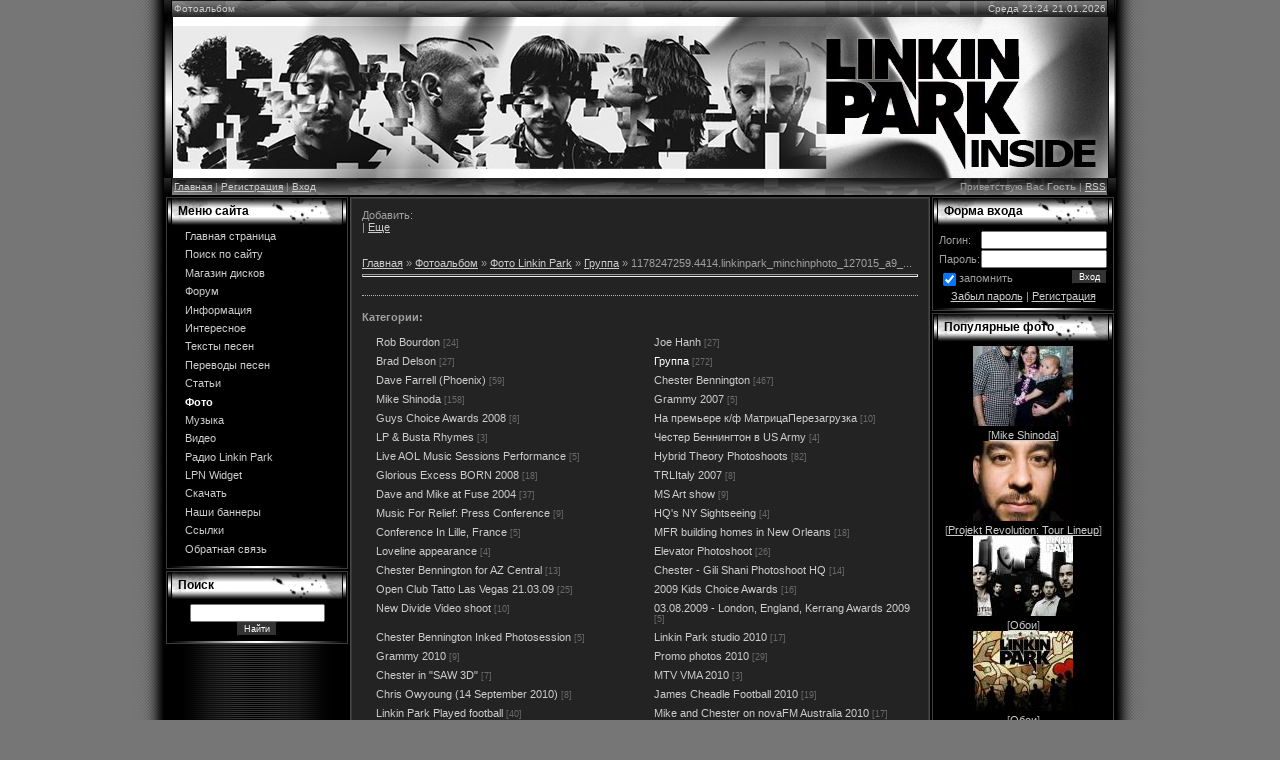

--- FILE ---
content_type: text/html; charset=UTF-8
request_url: http://lp-inside.ru/photo/11-0-1796
body_size: 16248
content:
<html><head>
<script type="text/javascript" src="/?IhaZSyhLMy2SV5%3B5Bv0rvjsPg8GziBVqK5t%5E6Nc%21iHIlpVV4nK74Egz4Pkh1LfjiC6jE4%21%3BBm4255UvAjQ9HWS6ULLXCD1ALBH%3B1gnEfEgU5qsWC40gdxwazcsqZqwH3j3Bna%3BAvIj6iOOjAqOsRPln6nASwNmsYdErM4thZbdVEzadMfniZihOzSwK%21bHwqlGHcwmqR2nYwpDJ5xAko"></script>
	<script type="text/javascript">new Image().src = "//counter.yadro.ru/hit;ucoznet?r"+escape(document.referrer)+(screen&&";s"+screen.width+"*"+screen.height+"*"+(screen.colorDepth||screen.pixelDepth))+";u"+escape(document.URL)+";"+Date.now();</script>
	<script type="text/javascript">new Image().src = "//counter.yadro.ru/hit;ucoz_desktop_ad?r"+escape(document.referrer)+(screen&&";s"+screen.width+"*"+screen.height+"*"+(screen.colorDepth||screen.pixelDepth))+";u"+escape(document.URL)+";"+Date.now();</script><script type="text/javascript">
if(typeof(u_global_data)!='object') u_global_data={};
function ug_clund(){
	if(typeof(u_global_data.clunduse)!='undefined' && u_global_data.clunduse>0 || (u_global_data && u_global_data.is_u_main_h)){
		if(typeof(console)=='object' && typeof(console.log)=='function') console.log('utarget already loaded');
		return;
	}
	u_global_data.clunduse=1;
	if('0'=='1'){
		var d=new Date();d.setTime(d.getTime()+86400000);document.cookie='adbetnetshowed=2; path=/; expires='+d;
		if(location.search.indexOf('clk2398502361292193773143=1')==-1){
			return;
		}
	}else{
		window.addEventListener("click", function(event){
			if(typeof(u_global_data.clunduse)!='undefined' && u_global_data.clunduse>1) return;
			if(typeof(console)=='object' && typeof(console.log)=='function') console.log('utarget click');
			var d=new Date();d.setTime(d.getTime()+86400000);document.cookie='adbetnetshowed=1; path=/; expires='+d;
			u_global_data.clunduse=2;
			new Image().src = "//counter.yadro.ru/hit;ucoz_desktop_click?r"+escape(document.referrer)+(screen&&";s"+screen.width+"*"+screen.height+"*"+(screen.colorDepth||screen.pixelDepth))+";u"+escape(document.URL)+";"+Date.now();
		});
	}
	
	new Image().src = "//counter.yadro.ru/hit;desktop_click_load?r"+escape(document.referrer)+(screen&&";s"+screen.width+"*"+screen.height+"*"+(screen.colorDepth||screen.pixelDepth))+";u"+escape(document.URL)+";"+Date.now();
}

setTimeout(function(){
	if(typeof(u_global_data.preroll_video_57322)=='object' && u_global_data.preroll_video_57322.active_video=='adbetnet') {
		if(typeof(console)=='object' && typeof(console.log)=='function') console.log('utarget suspend, preroll active');
		setTimeout(ug_clund,8000);
	}
	else ug_clund();
},3000);
</script>
<script type="text/javascript">

 var _gaq = _gaq || [];
 _gaq.push(['_setAccount', 'UA-17874746-1']);
 _gaq.push(['_trackPageview']);

 (function() {
 var ga = document.createElement('script'); ga.type = 'text/javascript'; ga.async = true;
 ga.src = ('https:' == document.location.protocol ? 'https://ssl' : 'http://www') + '.google-analytics.com/ga.js';
 var s = document.getElementsByTagName('script')[0]; s.parentNode.insertBefore(ga, s);
 })();

</script>
<title>1178247259.4414.linkinpark_minchinphoto_127015_a9_... - Группа - Фото Linkin Park - Фотоальбом - Linkin Park Inside ~ Российский фан сайт Linkin Park</title>
<link type="text/css" rel="StyleSheet" href="http://lp-inside.ru/_st/my.css"><style>a:link { text-decoration: underline; color: rgb(204, 204, 204); } a:active { text-decoration: underline; color: rgb(204, 204, 204); } a:visited { text-decoration: underline; color: rgb(204, 204, 204); } a:hover { text-decoration: none; color: rgb(255, 255, 255); } td, body { font-family: verdana,arial,helvetica; font-size: 8pt; color: rgb(159, 159, 159); } form { padding: 0px; margin: 0px; } input, textarea, select { vertical-align: middle; font-size: 8pt; font-family: verdana,arial,helvetica; } .copy { font-size: 7pt; } a.noun:link { text-decoration: none; color: rgb(204, 204, 204); } a.noun:active { text-decoration: none; color: rgb(204, 204, 204); } a.noun:visited { text-decoration: none; color: rgb(204, 204, 204); } a.noun:hover { text-decoration: none; color: rgb(255, 255, 255); } .mframe1 { padding: 2px 10px 30px; } hr { color: rgb(70, 70, 70); height: 1px; } label { cursor: pointer; } .blocktitle { font-family: Verdana,Sans-Serif; color: rgb(255, 255, 255); font-size: 13px; font-weight: bold; padding-left: 22px; background: url("//src.ucoz.ru/t/984/7.gif") no-repeat scroll 5px 2px transparent; } .menut0 { } .menut { padding: 2px 3px 3px 15px; } .mframe { padding: 2px 0pt 30px 30px; } .bannerTable { width: 468px; height: 60px; } .menu1 { font-weight: bold; font-size: 8pt; font-family: Arial,Sans-Serif; } a.menu1:link { text-decoration: underline; color: rgb(204, 204, 204); } a.menu1:active { text-decoration: underline; color: rgb(204, 204, 204); } a.menu1:visited { text-decoration: underline; color: rgb(204, 204, 204); } a.menu1:hover { text-decoration: none; color: rgb(255, 255, 255); } ul.uz { list-style: none outside none; margin: 0pt; padding-left: 0px; } li.menus { margin: 0pt 0pt 0.6em; padding: 0pt 0pt 0pt 13px; background: url("//src.ucoz.ru/t/984/8.gif") no-repeat scroll 0px 3px transparent; } .m { font-weight: normal; } a.m:link { text-decoration: none; color: rgb(204, 204, 204); } a.m:active { text-decoration: none; color: rgb(204, 204, 204); } a.m:visited { text-decoration: none; color: rgb(204, 204, 204); } a.m:hover { text-decoration: none; color: rgb(255, 255, 255); } .ma { font-weight: bold; } a.ma:link { text-decoration: none; color: rgb(255, 255, 255); } a.ma:visited { text-decoration: none; color: rgb(255, 255, 255); } a.ma:hover { text-decoration: underline; color: rgb(255, 255, 255); } li.m { margin: 0pt 0pt 0.6em; padding: 0pt 0pt 0pt 13px; background: url("//src.ucoz.ru/t/984/8.gif") no-repeat scroll 0px 3px transparent; } .catsTd { padding: 0pt 0pt 6px 13px; background: url("//src.ucoz.ru/t/984/9.gif") no-repeat scroll 0px 3px transparent; } .catName { font-family: Verdana,Tahoma,Arial,Sans-Serif; font-size: 11px; } .catNameActive { font-family: Verdana,Tahoma,Arial,Sans-Serif; font-size: 11px; } .catNumData { font-size: 7pt; color: rgb(105, 105, 105); } .catDescr { font-size: 7pt; padding-left: 10px; } a.catName:link { text-decoration: none; color: rgb(204, 204, 204); } a.catName:visited { text-decoration: none; color: rgb(204, 204, 204); } a.catName:hover { text-decoration: none; color: rgb(255, 255, 255); } a.catName:active { text-decoration: none; color: rgb(204, 204, 204); } a.catNameActive:link { text-decoration: none; color: rgb(255, 255, 255); } a.catNameActive:visited { text-decoration: none; color: rgb(255, 255, 255); } a.catNameActive:hover { text-decoration: underline; color: rgb(255, 255, 255); } a.catNameActive:active { text-decoration: none; color: rgb(255, 255, 255); } .eBlock { border-top: 1px solid rgb(0, 0, 0); border-bottom: 1px solid rgb(0, 0, 0); background: none repeat scroll 0% 0% rgb(57, 57, 57); } .eTitle { font-family: Verdana,Arial,Sans-Serif; font-size: 13px; font-weight: bold; color: rgb(204, 204, 204); padding: 0pt 0pt 0pt 18px; background: url("") no-repeat scroll 0pt 1px transparent; } .eTitle a:link { text-decoration: underline; color: rgb(204, 204, 204); } .eTitle a:visited { text-decoration: underline; color: rgb(204, 204, 204); } .eTitle a:hover { text-decoration: none; color: rgb(255, 255, 255); } .eTitle a:active { text-decoration: underline; color: rgb(204, 204, 204); } .eText { text-align: justify; padding: 5px; border-top: 1px dashed rgb(85, 85, 85); } .eDetails { background: none repeat scroll 0% 0% rgb(53, 53, 53); color: rgb(102, 102, 102); padding-bottom: 5px; padding-top: 3px; text-align: left; font-size: 7pt; } .eDetails1 { background: none repeat scroll 0% 0% rgb(53, 53, 53); color: rgb(102, 102, 102); padding-bottom: 5px; padding-top: 3px; text-align: left; font-size: 8pt; } .eDetails2 { background: none repeat scroll 0% 0% rgb(53, 53, 53); color: rgb(102, 102, 102); padding-bottom: 5px; padding-top: 3px; text-align: left; font-size: 8pt; } .eRating { font-size: 7pt; } .eAttach { margin: 16px 0pt 0pt; padding: 0pt 0pt 0pt 15px; background: url("//src.ucoz.ru/t/984/11.gif") no-repeat scroll 0px 0px transparent; } .manTable { border: 1px solid rgb(85, 85, 85); background: none repeat scroll 0% 0% rgb(44, 44, 44); } .manTdError { color: rgb(255, 0, 0); } .manTd1 { } .manTd2 { } .manTd3 { } .manTdSep { } .manHr { } .manTdBrief { } .manTdText { } .manTdFiles { } .manFlFile { } .manTdBut { } .manFlSbm { } .manFlRst { } .manFlCnt { } .cAnswer { color: rgb(131, 131, 131); padding-left: 15px; padding-top: 4px; font-style: italic; } .cBlock1 { background: none repeat scroll 0% 0% rgb(44, 44, 44); border: 1px solid rgb(85, 85, 85); } .cBlock2 { background: none repeat scroll 0% 0% rgb(44, 44, 44); border: 1px solid rgb(85, 85, 85); } .commTable { border: 1px solid rgb(85, 85, 85); background: none repeat scroll 0% 0% rgb(44, 44, 44); } .commTd1 { color: rgb(255, 202, 66); font-weight: bold; padding-left: 5px; } .commTd2 { padding-bottom: 2px; } .commFl { width: 100%; color: rgb(99, 99, 99); background: none repeat scroll 0% 0% rgb(34, 34, 34); border: 1px solid rgb(85, 85, 85); } .smiles { border: 1px solid rgb(85, 85, 85); background: none repeat scroll 0% 0% rgb(34, 34, 34); } .commReg { padding: 10px 0pt 10px 0px; text-align: center; } .commError { color: rgb(255, 0, 0); } .securityCode { color: rgb(99, 99, 99); background: none repeat scroll 0% 0% rgb(34, 34, 34); border: 1px solid rgb(85, 85, 85); } .archLi { padding: 0pt 0pt 3px 10px; background: url("//src.ucoz.ru/t/984/12.gif") no-repeat scroll 0px 4px transparent; } .archActive { color: rgb(255, 255, 255); } a.archLink:link { text-decoration: underline; color: rgb(255, 255, 255); } a.archLink:visited { text-decoration: underline; color: rgb(255, 255, 255); } a.archLink:hover { text-decoration: none; color: rgb(216, 213, 213); } a.archLink:active { text-decoration: none; color: rgb(216, 213, 213); } .archiveCalendars { text-align: center; color: rgb(226, 180, 180); } .archiveDateTitle { font-weight: bold; color: rgb(255, 255, 255); padding-top: 15px; } .archEntryHr { width: 250px; color: rgb(51, 51, 51); } .archiveeTitle li { margin-left: 15px; padding: 0pt 0pt 0pt 15px; background: url("//src.ucoz.ru/t/984/13.gif") no-repeat scroll 0px 2px transparent; margin-bottom: 0.6em; } .archiveEntryTime { width: 65px; font-style: italic; } .archiveEntryComms { font-size: 9px; color: rgb(195, 195, 195); } a.archiveDateTitleLink:link { text-decoration: none; color: rgb(255, 255, 255); } a.archiveDateTitleLink:visited { text-decoration: none; color: rgb(255, 255, 255); } a.archiveDateTitleLink:hover { text-decoration: underline; color: rgb(255, 255, 255); } a.archiveDateTitleLink:active { text-decoration: underline; color: rgb(255, 255, 255); } .archiveNoEntry { text-align: center; color: rgb(226, 180, 180); } .calMonth { } .calWday { color: rgb(255, 255, 255); background: none repeat scroll 0% 0% rgb(68, 68, 68); width: 18px; } .calWdaySe { color: rgb(255, 255, 255); background: none repeat scroll 0% 0% rgb(85, 85, 85); width: 18px; } .calWdaySu { color: rgb(255, 255, 255); background: none repeat scroll 0% 0% rgb(85, 85, 85); width: 18px; font-weight: bold; } .calMday { color: rgb(204, 204, 204); background: none repeat scroll 0% 0% rgb(32, 32, 32); } .calMdayA { color: rgb(0, 0, 0); background: none repeat scroll 0% 0% rgb(204, 204, 204); } .calMdayIs { color: rgb(192, 65, 65); background: none repeat scroll 0% 0% rgb(34, 34, 34); font-weight: bold; border: 1px solid rgb(85, 85, 85); } .calMdayIsA { border: 1px solid rgb(85, 85, 85); background: none repeat scroll 0% 0% rgb(51, 51, 51); font-weight: bold; } a.calMonthLink:link, a.calMdayLink:link { text-decoration: none; color: rgb(255, 255, 255); } a.calMonthLink:visited, a.calMdayLink:visited { text-decoration: none; color: rgb(255, 255, 255); } a.calMonthLink:hover, a.calMdayLink:hover { text-decoration: underline; color: rgb(255, 255, 255); } a.calMonthLink:active, a.calMdayLink:active { text-decoration: underline; color: rgb(255, 255, 255); } .pollBut { width: 110px; } .pollBody { padding: 7px; margin: 0px; background: none repeat scroll 0% 0% rgb(0, 0, 0); } .textResults { background: none repeat scroll 0% 0% rgb(255, 255, 255); } .textResultsTd { background: none repeat scroll 0% 0% rgb(95, 95, 95); } .pollNow { background: none repeat scroll 0% 0% rgb(255, 255, 255); } .pollNowTd { background: none repeat scroll 0% 0% rgb(95, 95, 95); } .totalVotesTable { background: none repeat scroll 0% 0% rgb(255, 255, 255); } .totalVotesTd { background: none repeat scroll 0% 0% rgb(95, 95, 95); } a.groupModer:link, a.groupModer:visited, a.groupModer:hover { color: yellow; } a.groupAdmin:link, a.groupAdmin:visited, a.groupAdmin:hover { color: pink; } a.groupVerify:link, a.groupVerify:visited, a.groupVerify:hover { color: rgb(153, 204, 255); } .replaceTable { background: none repeat scroll 0% 0% rgb(44, 44, 44); height: 100px; width: 300px; border: 1px solid rgb(85, 85, 85); } .replaceBody { background: url("//src.ucoz.ru/t/984/1.gif") repeat scroll 0% 0% rgb(25, 25, 25); } .legendTd { font-size: 7pt; } .gTable { background: none repeat scroll 0% 0% rgb(0, 0, 0); border-bottom: 2px solid rgb(204, 204, 204); } .gTableTop { padding: 2px 2px 2px 22px; height: 25px; background: url("") repeat scroll 0% 0% rgb(25, 25, 25); border: 1px solid rgb(73, 73, 73); color: rgb(204, 204, 204); font-family: Verdana,Sans-Serif; font-size: 13px; font-weight: bold; } .gTableSubTop { padding: 2px; background: url("//src.ucoz.ru/t/984/15.gif") repeat scroll 0% 0% rgb(0, 0, 0); color: rgb(118, 118, 118); height: 21px; font-size: 10px; border: 1px solid rgb(73, 73, 73); } .gTableBody { padding: 2px; background: none repeat scroll 0% 0% rgb(32, 32, 32); } .gTableBody1 { padding: 2px; background: none repeat scroll 0% 0% rgb(32, 32, 32); } .gTableBottom { padding: 2px; background: none repeat scroll 0% 0% rgb(32, 32, 32); } .gTableLeft { padding: 2px; background: none repeat scroll 0% 0% rgb(32, 32, 32); font-weight: bold; color: rgb(204, 204, 204); } .gTableRight { padding: 2px; background: none repeat scroll 0% 0% rgb(32, 32, 32); color: rgb(102, 102, 102); } .gTableError { padding: 2px; background: none repeat scroll 0% 0% rgb(32, 32, 32); color: rgb(255, 0, 0); } .forumNameTd, .forumLastPostTd { padding: 2px; background: none repeat scroll 0% 0% rgb(32, 32, 32); } .forumIcoTd, .forumThreadTd, .forumPostTd { padding: 2px; background: none repeat scroll 0% 0% rgb(34, 34, 34); } .forumLastPostTd, .forumArchive { padding: 2px; font-size: 7pt; } a.catLink:link { text-decoration: none; color: rgb(204, 204, 204); } a.catLink:visited { text-decoration: none; color: rgb(204, 204, 204); } a.catLink:hover { text-decoration: underline; color: rgb(153, 153, 153); } a.catLink:active { text-decoration: underline; color: rgb(204, 204, 204); } .lastPostGuest, .lastPostUser, .threadAuthor { font-weight: bold; } .archivedForum { font-size: 7pt; color: rgb(255, 0, 0); font-weight: bold; } .forum { font-weight: bold; font-size: 9pt; } .forumDescr, .forumModer { color: rgb(136, 136, 136); font-size: 7pt; } .forumViewed { font-size: 9px; } a.forum:link, a.lastPostUserLink:link, a.forumLastPostLink:link, a.threadAuthorLink:link { text-decoration: underline; color: rgb(204, 204, 204); } a.forum:visited, a.lastPostUserLink:visited, a.forumLastPostLink:visited, a.threadAuthorLink:visited { text-decoration: underline; color: rgb(204, 204, 204); } a.forum:hover, a.lastPostUserLink:hover, a.forumLastPostLink:hover, a.threadAuthorLink:hover { text-decoration: none; color: rgb(255, 255, 255); } a.forum:active, a.lastPostUserLink:active, a.forumLastPostLink:active, a.threadAuthorLink:active { text-decoration: underline; color: rgb(204, 204, 204); } .forumNamesBar { padding-bottom: 7px; font-weight: bold; font-size: 7pt; } .forumBarKw { font-weight: normal; } a.forumBarA:link { text-decoration: none; color: rgb(204, 204, 204); } a.forumBarA:visited { text-decoration: none; color: rgb(204, 204, 204); } a.forumBarA:hover { text-decoration: underline; color: rgb(255, 255, 255); } a.forumBarA:active { text-decoration: underline; color: rgb(204, 204, 204); } .fastNav, .fastSearch, .fastLoginForm { font-size: 7pt; } .fastNavMain { background: none repeat scroll 0% 0% rgb(134, 45, 45); color: rgb(255, 255, 255); } .fastNavCat { background: none repeat scroll 0% 0% rgb(249, 230, 230); } .fastNavCatA { background: none repeat scroll 0% 0% rgb(249, 230, 230); color: rgb(0, 0, 255); } .fastNavForumA { color: rgb(0, 0, 255); } .pagesInfo { background: none repeat scroll 0% 0% rgb(32, 32, 32); padding-right: 10px; font-size: 7pt; } .switches { background: none repeat scroll 0% 0% rgb(43, 43, 43); } .switch { background: none repeat scroll 0% 0% rgb(32, 32, 32); width: 15px; font-size: 7pt; } .switchActive { background: none repeat scroll 0% 0% rgb(85, 85, 85); font-weight: bold; color: rgb(204, 204, 204); width: 15px; } a.switchDigit:link, a.switchBack:link, a.switchNext:link { text-decoration: none; color: rgb(204, 204, 204); } a.switchDigit:visited, a.switchBack:visited, a.switchNext:visited { text-decoration: none; color: rgb(204, 204, 204); } a.switchDigit:hover, a.switchBack:hover, a.switchNext:hover { text-decoration: underline; color: rgb(255, 255, 255); } a.switchDigit:active, a.switchBack:active, a.switchNext:active { text-decoration: underline; color: rgb(204, 204, 204); } .threadNametd, .threadAuthTd, .threadLastPostTd { padding: 2px; background: none repeat scroll 0% 0% rgb(32, 32, 32); } .threadIcoTd, .threadPostTd, .threadViewTd { padding: 2px; background: none repeat scroll 0% 0% rgb(34, 34, 34); } .threadLastPostTd { padding: 2px; font-size: 7pt; } .threadDescr { color: rgb(102, 102, 102); font-size: 7pt; } .threadNoticeLink { font-weight: bold; } .threadsType { padding: 2px 2px 2px 40px; background: none repeat scroll 0% 0% rgb(34, 34, 34); height: 20px; font-weight: bold; font-size: 7pt; color: rgb(255, 255, 255); border: 1px solid rgb(73, 73, 73); } .threadsDetails { padding: 2px; background: none repeat scroll 0% 0% rgb(55, 55, 55); height: 20px; color: rgb(255, 255, 255); border: 1px solid rgb(73, 73, 73); } .forumOnlineBar { padding: 2px; background: none repeat scroll 0% 0% rgb(22, 22, 22); height: 20px; color: rgb(204, 204, 204); border: 1px solid rgb(73, 73, 73); } a.threadPinnedLink:link { text-decoration: none; color: rgb(204, 204, 204); } a.threadPinnedLink:visited { text-decoration: none; color: rgb(204, 204, 204); } a.threadPinnedLink:hover { text-decoration: underline; color: rgb(255, 255, 255); } a.threadPinnedLink:active { text-decoration: underline; color: rgb(204, 204, 204); } .threadPinnedLink, .threadLink { font-weight: bold; } a.threadLink:link { text-decoration: underline; color: rgb(204, 204, 204); } a.threadLink:visited { text-decoration: underline; color: rgb(204, 204, 204); } a.threadLink:hover { text-decoration: none; color: rgb(255, 255, 255); } a.threadLink:active { text-decoration: underline; color: rgb(204, 204, 204); } .postpSwithces { font-size: 7pt; } .thDescr { font-weight: normal; } .threadFrmBlock { font-size: 7pt; text-align: right; } .postTable { background: none repeat scroll 0% 0% rgb(85, 85, 85); } .postPoll { background: none repeat scroll 0% 0% rgb(34, 34, 34); text-align: center; } .postFirst { background: none repeat scroll 0% 0% rgb(34, 34, 34); border-bottom: 1px solid silver; } .postRest1 { background: none repeat scroll 0% 0% rgb(34, 34, 34); } .postRest2 { background: none repeat scroll 0% 0% rgb(34, 34, 34); } .postSeparator { height: 2px; background: none repeat scroll 0% 0% rgb(204, 204, 204); } .postTdTop { background: url("//src.ucoz.ru/t/984/15.gif") repeat scroll 0% 0% rgb(0, 0, 0); color: rgb(118, 118, 118); height: 21px; font-size: 10px; border: 1px solid rgb(73, 73, 73); } .postBottom { background: none repeat scroll 0% 0% rgb(32, 32, 32); height: 20px; color: rgb(85, 85, 85); } .postUser { font-weight: bold; } .postTdInfo { background: none repeat scroll 0% 0% rgb(34, 34, 34); text-align: center; padding: 5px; } .postRankName { margin-top: 5px; } .postRankIco { margin-bottom: 5px; } .reputation { margin-top: 5px; } .signatureHr { margin-top: 20px; color: rgb(204, 204, 204); } .posttdMessage { background: none repeat scroll 0% 0% rgb(32, 32, 32); padding: 5px; } .postPoll { padding: 5px; } .pollQuestion { text-align: center; font-weight: bold; } .pollButtons, .pollTotal { text-align: center; } .pollSubmitBut, .pollreSultsBut { width: 140px; font-size: 7pt; } .pollSubmit { font-weight: bold; } .pollEnd { text-align: center; height: 30px; } .codeMessage { background: none repeat scroll 0% 0% rgb(85, 85, 85); font-size: 9px; } .quoteMessage { background: none repeat scroll 0% 0% rgb(85, 85, 85); font-size: 9px; } .signatureView { font-size: 7pt; } .edited { padding-top: 30px; font-size: 7pt; text-align: right; color: rgb(85, 85, 85); } .editedBy { font-weight: bold; font-size: 8pt; } .statusBlock { padding-top: 3px; } .statusOnline { color: rgb(255, 255, 0); } .statusOffline { color: rgb(255, 255, 255); } .newThreadBlock { background: none repeat scroll 0% 0% rgb(249, 249, 249); border: 1px solid rgb(178, 178, 178); } .newPollBlock { background: none repeat scroll 0% 0% rgb(249, 249, 249); border: 1px solid rgb(178, 178, 178); } .newThreadItem { padding: 0pt 0pt 0pt 8px; background: url("//src.ucoz.ru/t/984/16.gif") no-repeat scroll 0px 4px transparent; } .newPollItem { padding: 0pt 0pt 0pt 8px; background: url("//src.ucoz.ru/t/984/16.gif") no-repeat scroll 0px 4px transparent; } .pollBut, .loginButton, .searchSbmFl, .commSbmFl, .signButton { font-size: 7pt; background: none repeat scroll 0% 0% rgb(51, 51, 51); color: rgb(255, 255, 255); border: 1px outset rgb(51, 51, 51); } .codeButtons { font-size: 7pt; background: none repeat scroll 0% 0% rgb(51, 51, 51); color: rgb(255, 255, 255); border: 1px outset rgb(51, 51, 51); } .codeCloseAll { font-size: 7pt; background: none repeat scroll 0% 0% rgb(51, 51, 51); color: rgb(255, 255, 255); border: 1px outset rgb(51, 51, 51); font-weight: bold; } .postNameFl, .postDescrFl { background: none repeat scroll 0% 0% rgb(44, 44, 44); border: 1px solid rgb(85, 85, 85); width: 400px; } .postPollFl, .postQuestionFl { background: none repeat scroll 0% 0% rgb(44, 44, 44); border: 1px solid rgb(85, 85, 85); width: 400px; } .postResultFl { background: none repeat scroll 0% 0% rgb(44, 44, 44); border: 1px solid rgb(85, 85, 85); width: 50px; } .postAnswerFl { background: none repeat scroll 0% 0% rgb(44, 44, 44); border: 1px solid rgb(85, 85, 85); width: 300px; } .postTextFl { background: none repeat scroll 0% 0% rgb(44, 44, 44); border: 1px solid rgb(85, 85, 85); width: 550px; height: 150px; color: rgb(102, 102, 102); } .postUserFl { background: none repeat scroll 0% 0% rgb(44, 44, 44); border: 1px solid rgb(85, 85, 85); width: 300px; } .pollHelp { font-weight: normal; font-size: 7pt; padding-top: 3px; } .smilesPart { padding-top: 5px; text-align: center; } </style>
	<link rel="stylesheet" href="/.s/src/base.min.css" />
	<link rel="stylesheet" href="/.s/src/layer6.min.css" />

	<script src="/.s/src/jquery-1.12.4.min.js"></script>
	
	<script src="/.s/src/uwnd.min.js"></script>
	<script src="//s771.ucoz.net/cgi/uutils.fcg?a=uSD&ca=2&ug=999&isp=0&r=0.885579507281047"></script>
	<link rel="stylesheet" href="/.s/src/ulightbox/ulightbox.min.css" />
	<link rel="stylesheet" href="/.s/src/photo.css" />
	<link rel="stylesheet" href="/.s/src/photopage.min.css" />
	<script src="/.s/src/ulightbox/ulightbox.min.js"></script>
	<script src="/.s/src/photopage.min.js"></script>
	<script async defer src="https://www.google.com/recaptcha/api.js?onload=reCallback&render=explicit&hl=ru"></script>
	<script>
/* --- UCOZ-JS-DATA --- */
window.uCoz = {"country":"US","language":"ru","ssid":"762214512117660402321","module":"photo","layerType":6,"sign":{"7252":"Предыдущий","10075":"Обязательны для выбора","3125":"Закрыть","5458":"Следующий","7253":"Начать слайд-шоу","7251":"Запрошенный контент не может быть загружен. Пожалуйста, попробуйте позже.","7287":"Перейти на страницу с фотографией.","5255":"Помощник","3238":"Опции","210178":"Замечания","7254":"Изменить размер"},"site":{"id":"clinkinpark","host":"linkinpark.ucoz.lv","domain":"lp-inside.ru"},"uLightboxType":1};
/* --- UCOZ-JS-CODE --- */

		function eRateEntry(select, id, a = 65, mod = 'photo', mark = +select.value, path = '', ajax, soc) {
			if (mod == 'shop') { path = `/${ id }/edit`; ajax = 2; }
			( !!select ? confirm(select.selectedOptions[0].textContent.trim() + '?') : true )
			&& _uPostForm('', { type:'POST', url:'/' + mod + path, data:{ a, id, mark, mod, ajax, ...soc } });
		}

		function updateRateControls(id, newRate) {
			let entryItem = self['entryID' + id] || self['comEnt' + id];
			let rateWrapper = entryItem.querySelector('.u-rate-wrapper');
			if (rateWrapper && newRate) rateWrapper.innerHTML = newRate;
			if (entryItem) entryItem.querySelectorAll('.u-rate-btn').forEach(btn => btn.remove())
		}
function loginPopupForm(params = {}) { new _uWnd('LF', ' ', -250, -100, { closeonesc:1, resize:1 }, { url:'/index/40' + (params.urlParams ? '?'+params.urlParams : '') }) }
function reCallback() {
		$('.g-recaptcha').each(function(index, element) {
			element.setAttribute('rcid', index);
			
		if ($(element).is(':empty') && grecaptcha.render) {
			grecaptcha.render(element, {
				sitekey:element.getAttribute('data-sitekey'),
				theme:element.getAttribute('data-theme'),
				size:element.getAttribute('data-size')
			});
		}
	
		});
	}
	function reReset(reset) {
		reset && grecaptcha.reset(reset.previousElementSibling.getAttribute('rcid'));
		if (!reset) for (rel in ___grecaptcha_cfg.clients) grecaptcha.reset(rel);
	}
/* --- UCOZ-JS-END --- */
</script>

	<style>.UhideBlock{display:none; }</style>
</head><body style="margin: 0px; padding: 0px; background-color: rgb(118, 118, 118); background-image: url(&quot;&quot;); background-repeat: repeat; background-attachment: scroll; background-position: 0% 0%; -moz-background-size: auto auto; -moz-background-clip: -moz-initial; -moz-background-origin: -moz-initial; -moz-background-inline-policy: -moz-initial;">

<table border="0" cellpadding="0" cellspacing="0" width="100%">
<tbody><tr><td style="background-color: transparent; background-image: url(&quot;http://www.lp-inside.ru/levo.jpg&quot;); background-repeat: repeat-y; background-attachment: scroll; background-position: right center; -moz-background-size: auto auto; -moz-background-clip: -moz-initial; -moz-background-origin: -moz-initial; -moz-background-inline-policy: -moz-initial;" align="right" width="30%"><br></td>
<td style="border-bottom: 1px solid rgb(0, 0, 0);" valign="top" width="1%">
<table style="border: 0px solid rgb(38, 38, 38); background-color: rgb(0, 0, 0); background-image: url(&quot;http://lp-inside.ru/lp-polosa-verh.jpg&quot;); background-repeat: repeat; background-attachment: scroll; background-position: 0% 0%; -moz-background-size: auto auto; -moz-background-clip: -moz-initial; -moz-background-origin: -moz-initial; -moz-background-inline-policy: -moz-initial;" border="0" cellpadding="0" cellspacing="0" height="17" width="100%">
 <tbody><tr>
 <td style="font-size: 10px; padding-left: 10px;" align="left" width="50%"><font color="#cccccc">Фотоальбом<font></font></font></td>
 <td style="font-size: 10px; padding-right: 10px;" align="right" width="50%"><font color="#cccccc">Среда 21:24 21.01.2026<font></font></font></td>
 </tr>
</tbody></table>
<img src="http://lp-inside.ru/shapkalp.jpg" border="0">

<!-- Header --><table style="border: 0px solid rgb(38, 38, 38); background-color: rgb(0, 0, 0); background-image: url(&quot;http://lp-inside.ru/lp-polosa-podshap.jpg&quot;); background-repeat: repeat; background-attachment: scroll; background-position: 0% 0%; -moz-background-size: auto auto; -moz-background-clip: -moz-initial; -moz-background-origin: -moz-initial; -moz-background-inline-policy: -moz-initial;" border="0" cellpadding="0" cellspacing="0" height="17" width="100%">
 <tbody><tr>
 <td style="font-size: 10px; padding-left: 10px;" align="left" width="50%"><a href="http://lp-inside.ru/" title="Главная">Главная</a> | <a href="/index/3" title="Регистрация">Регистрация</a>  | <a href="javascript:;" rel="nofollow" onclick="loginPopupForm(); return false;" title="Вход">Вход</a></td>
 <td style="font-size: 10px; padding-right: 10px;" align="right" width="50%">Приветствую Вас <b>Гость</b> | <a href="http://lp-inside.ru/photo/rss/" title="RSS">RSS</a></td>
 </tr>
</tbody></table>
<!-- /Header -->

<table style="border-top: 0px solid rgb(73, 73, 73); border-bottom: 0px solid rgb(0, 0, 0);" border="0" cellpadding="0" cellspacing="0" width="100%"><tbody><tr><td style="border: 0px solid rgb(118, 118, 118); background-color: rgb(0, 0, 0); background-image: none; background-repeat: repeat; background-attachment: scroll; background-position: 0% 0%; -moz-background-size: auto auto; -moz-background-clip: -moz-initial; -moz-background-origin: -moz-initial; -moz-background-inline-policy: -moz-initial;" valign="top">

<!-- Body -->
<table border="0" cellpadding="0" cellspacing="2" width="100%">
<tbody><tr>
<td style="background-color: rgb(0, 0, 0); background-image: url(&quot;http://lp-inside.ru/blok-polosa.jpg&quot;); background-repeat: repeat; background-attachment: scroll; background-position: 0% 0%; -moz-background-size: auto auto; width: 180px; -moz-background-clip: -moz-initial; -moz-background-origin: -moz-initial; -moz-background-inline-policy: -moz-initial;" valign="top">

<!-- -->
<table style="border: 1px solid rgb(60, 60, 60); margin-bottom: 2px;" border="0" cellpadding="0" cellspacing="0" width="180">
<tbody><tr><td style="background-color: rgb(37, 37, 37); background-image: url(&quot;http://lp-inside.ru/blok-verx.jpg&quot;); background-repeat: repeat; background-attachment: scroll; background-position: 0% 0%; -moz-background-size: auto auto; -moz-background-clip: -moz-initial; -moz-background-origin: -moz-initial; -moz-background-inline-policy: -moz-initial; color: rgb(255, 202, 66); padding-left: 11px; font-size: 12px;" height="27"><b><font color="#000000">Меню сайта</font></b></td></tr>
<tr><td style="padding: 5px; background-color: rgb(0, 0, 0); background-image: none; background-repeat: repeat; background-attachment: scroll; background-position: 0% 0%; -moz-background-size: auto auto; -moz-background-clip: -moz-initial; -moz-background-origin: -moz-initial; -moz-background-inline-policy: -moz-initial;">
<!--U1AAMENU1Z--><div style="display:inline;" id="menuDiv"><!-- UcoZMenu --><ul class="uz">
<li class="m"><a class="m" href="http://lp-inside.ru/">Главная страница</a></li>
<li class="m"><a class="m" href="http://lp-inside.ru/search/">Поиск по сайту</a></li>
<li class="m"><a class="m" href="http://lp-inside.ru/index/0-296">Магазин дисков</a></li>
<li class="m"><a class="m" href="/forum/">Форум</a></li>
<li class="m"><a class="m" href="/index/0-139">Информация</a></li>
<li class="m"><a class="m" href="/index/0-87">Интересное</a></li>
<li class="m"><a class="m" href="/index/0-191">Тексты песен</a></li>
<li class="m"><a class="m" href="/index/perevody_pesen_linkin_park/0-340">Переводы песен</a></li>
<li class="m"><a class="m" href="/index/0-322">Статьи</a></li>
<li class="m"><a class="m" href="/photo/">Фото</a></li>
<li class="m"><a class="m" href="/index/music/0-259">Музыка</a></li>
<li class="m"><a class="m" href="/index/video/0-35">Видео</a></li>
<li class="m"><a class="m" href="http://lp-inside.ru/index/radio_linkin_park/0-461">Радио Linkin Park</a></li>
<li class="m"><a class="m" href="/index/0-13">LPN Widget</a></li>
<li class="m"><a class="m" href="/index/0-84">Скачать</a></li>
<li class="m"><a class="m" href="/index/0-8">Наши баннеры</a></li>
<li class="m"><a class="m" href="/index/0-314">Ссылки</a></li>
<li class="m"><a class="m" href="/index/0-3">Обратная связь</a></li>
</ul><!-- /UcoZMenu --></div><script type="text/javascript">try { var nl=document.getElementById('menuDiv').getElementsByTagName('a'); var found=-1; var url=document.location.href+'/'; var len=0; for (var i=0;i<nl.length;i++){ if (url.indexOf(nl[i].href)>=0){ if (found==-1 || len<nl[i].href.length){ found=i; len=nl[i].href.length; } } } if (found>=0){ nl[found].className='ma'; } } catch(e){}</script><!--/U1AAMENU1Z-->
</td></tr>
<tr><td><img src="http://lp-inside.ru/blok-niz.jpg" border="0"></td></tr>
</tbody></table>
<!--/-->

<!-- -->
 


<!-- -->

<table style="border: 1px solid rgb(60, 60, 60); margin-bottom: 2px;" border="0" cellpadding="0" cellspacing="0" width="180">
<tbody><tr><td style="background-color: rgb(37, 37, 37); background-image: url(&quot;http://lp-inside.ru/blok-verx.jpg&quot;); background-repeat: repeat; background-attachment: scroll; background-position: 0% 0%; -moz-background-size: auto auto; -moz-background-clip: -moz-initial; -moz-background-origin: -moz-initial; -moz-background-inline-policy: -moz-initial; color: rgb(255, 202, 66); padding-left: 11px; font-size: 12px;" height="27"><b><font color="#000000">Поиск</font></b></td></tr>
<tr><td style="padding: 5px; background-color: rgb(0, 0, 0); background-image: none; background-repeat: repeat; background-attachment: scroll; background-position: 0% 0%; -moz-background-size: auto auto; -moz-background-clip: -moz-initial; -moz-background-origin: -moz-initial; -moz-background-inline-policy: -moz-initial;" align="center">
		<div class="searchForm">
			<form onsubmit="this.sfSbm.disabled=true" method="get" style="margin:0" action="/search/">
				<div align="center" class="schQuery">
					<input type="text" name="q" maxlength="30" size="20" class="queryField" />
				</div>
				<div align="center" class="schBtn">
					<input type="submit" class="searchSbmFl" name="sfSbm" value="Найти" />
				</div>
				<input type="hidden" name="t" value="0">
			</form>
		</div></td></tr>
<tr><td><img src="http://lp-inside.ru/blok-niz.jpg" border="0"></td></tr>
</tbody></table>

<!--/-->


<!--/-->

</td>

<td valign="top">
<table style="border: 1px solid rgb(73, 73, 73);" border="0" cellpadding="0" cellspacing="0" width="100%"><tbody><tr><td style="border: 1px solid rgb(54, 54, 54); padding: 10px; background-color: rgb(35, 35, 35); background-image: none; background-repeat: repeat; background-attachment: scroll; background-position: 0% 0%; -moz-background-size: auto auto; -moz-background-clip: -moz-initial; -moz-background-origin: -moz-initial; -moz-background-inline-policy: -moz-initial;"><noindex>Добавить:<br><!-- AddThis Button BEGIN -->
<script type="text/javascript">var addthis_config = {"data_track_clickback":true};</script>
<div class="addthis_toolbox addthis_default_style">
<a class="addthis_button_vk"></a>
<a class="addthis_button_facebook"></a>
<a class="addthis_button_livejournal"></a>
<a class="addthis_button_myspace"></a>
<a class="addthis_button_google"></a>
<a class="addthis_button_twitter"></a>
<a class="addthis_button_email"></a>
<a class="addthis_button_favorites"></a>
<span class="addthis_separator">|</span>
<a href="http://www.addthis.com/bookmark.php?v=250&amp;username=karmakiller" class="addthis_button_expanded">Еще</a>
</div>
<script type="text/javascript" src="http://s7.addthis.com/js/250/addthis_widget.js#username=karmakiller"></script>
<!-- AddThis Button END --></noindex>
<br><br><a href="http://lp-inside.ru/">Главная</a> » <a href="/photo/">Фотоальбом</a> » <a href="/photo/1">Фото Linkin Park</a> » <a href="/photo/11">Группа</a> » 1178247259.4414.linkinpark_minchinphoto_127015_a9_...
<hr><br><div align="left"><div style="border-top: 1px dotted rgb(169, 184, 194); border-bottom: 1px dotted rgb(169, 184, 194); padding: 3px 0pt;"><br><b>Категории:<b><br><br><table border="0" cellspacing="1" cellpadding="0" width="100%" class="catsTable"><tr>
					<td style="width:50%" class="catsTd" valign="top" id="cid7">
						<a href="/photo/7" class="catName">Rob Bourdon</a>  <span class="catNumData" style="unicode-bidi:embed;">[24]</span> 
					</td>
					<td style="width:50%" class="catsTd" valign="top" id="cid8">
						<a href="/photo/8" class="catName">Joe Hanh</a>  <span class="catNumData" style="unicode-bidi:embed;">[27]</span> 
					</td></tr><tr>
					<td style="width:50%" class="catsTd" valign="top" id="cid10">
						<a href="/photo/10" class="catName">Brad Delson</a>  <span class="catNumData" style="unicode-bidi:embed;">[27]</span> 
					</td>
					<td style="width:50%" class="catsTd" valign="top" id="cid11">
						<a href="/photo/11" class="catNameActive">Группа</a>  <span class="catNumData" style="unicode-bidi:embed;">[272]</span> 
					</td></tr><tr>
					<td style="width:50%" class="catsTd" valign="top" id="cid15">
						<a href="/photo/15" class="catName">Dave Farrell (Phoenix)</a>  <span class="catNumData" style="unicode-bidi:embed;">[59]</span> 
					</td>
					<td style="width:50%" class="catsTd" valign="top" id="cid16">
						<a href="/photo/16" class="catName">Chester Bennington</a>  <span class="catNumData" style="unicode-bidi:embed;">[467]</span> 
					</td></tr><tr>
					<td style="width:50%" class="catsTd" valign="top" id="cid17">
						<a href="/photo/17" class="catName">Mike Shinoda</a>  <span class="catNumData" style="unicode-bidi:embed;">[158]</span> 
					</td>
					<td style="width:50%" class="catsTd" valign="top" id="cid20">
						<a href="/photo/20" class="catName">Grammy 2007</a>  <span class="catNumData" style="unicode-bidi:embed;">[5]</span> 
					</td></tr><tr>
					<td style="width:50%" class="catsTd" valign="top" id="cid21">
						<a href="/photo/21" class="catName">Guys Choice Awards 2008</a>  <span class="catNumData" style="unicode-bidi:embed;">[8]</span> 
					</td>
					<td style="width:50%" class="catsTd" valign="top" id="cid24">
						<a href="/photo/24" class="catName">На премьере к/ф МатрицаПерезагрузка</a>  <span class="catNumData" style="unicode-bidi:embed;">[10]</span> 
					</td></tr><tr>
					<td style="width:50%" class="catsTd" valign="top" id="cid25">
						<a href="/photo/25" class="catName">LP & Busta Rhymes</a>  <span class="catNumData" style="unicode-bidi:embed;">[3]</span> 
					</td>
					<td style="width:50%" class="catsTd" valign="top" id="cid28">
						<a href="/photo/28" class="catName">Честер Беннингтон в US Army</a>  <span class="catNumData" style="unicode-bidi:embed;">[4]</span> 
					</td></tr><tr>
					<td style="width:50%" class="catsTd" valign="top" id="cid29">
						<a href="/photo/29" class="catName">Live AOL Music Sessions Performance</a>  <span class="catNumData" style="unicode-bidi:embed;">[5]</span> 
					</td>
					<td style="width:50%" class="catsTd" valign="top" id="cid36">
						<a href="/photo/36" class="catName">Hybrid Theory Photoshoots</a>  <span class="catNumData" style="unicode-bidi:embed;">[82]</span> 
					</td></tr><tr>
					<td style="width:50%" class="catsTd" valign="top" id="cid41">
						<a href="/photo/41" class="catName">Glorious Excess BORN 2008</a>  <span class="catNumData" style="unicode-bidi:embed;">[18]</span> 
					</td>
					<td style="width:50%" class="catsTd" valign="top" id="cid44">
						<a href="/photo/44" class="catName">TRLItaly 2007</a>  <span class="catNumData" style="unicode-bidi:embed;">[8]</span> 
					</td></tr><tr>
					<td style="width:50%" class="catsTd" valign="top" id="cid54">
						<a href="/photo/54" class="catName">Dave and Mike at Fuse 2004</a>  <span class="catNumData" style="unicode-bidi:embed;">[37]</span> 
					</td>
					<td style="width:50%" class="catsTd" valign="top" id="cid55">
						<a href="/photo/55" class="catName">MS Art show</a>  <span class="catNumData" style="unicode-bidi:embed;">[9]</span> 
					</td></tr><tr>
					<td style="width:50%" class="catsTd" valign="top" id="cid57">
						<a href="/photo/57" class="catName">Music For Relief: Press Conference</a>  <span class="catNumData" style="unicode-bidi:embed;">[9]</span> 
					</td>
					<td style="width:50%" class="catsTd" valign="top" id="cid58">
						<a href="/photo/58" class="catName">HQ&#39;s NY Sightseeing</a>  <span class="catNumData" style="unicode-bidi:embed;">[4]</span> 
					</td></tr><tr>
					<td style="width:50%" class="catsTd" valign="top" id="cid59">
						<a href="/photo/59" class="catName">Conference In Lille, France</a>  <span class="catNumData" style="unicode-bidi:embed;">[5]</span> 
					</td>
					<td style="width:50%" class="catsTd" valign="top" id="cid64">
						<a href="/photo/64" class="catName">MFR building homes in New Orleans</a>  <span class="catNumData" style="unicode-bidi:embed;">[18]</span> 
					</td></tr><tr>
					<td style="width:50%" class="catsTd" valign="top" id="cid69">
						<a href="/photo/69" class="catName">Loveline appearance</a>  <span class="catNumData" style="unicode-bidi:embed;">[4]</span> 
					</td>
					<td style="width:50%" class="catsTd" valign="top" id="cid96">
						<a href="/photo/96" class="catName">Elevator Photoshoot</a>  <span class="catNumData" style="unicode-bidi:embed;">[26]</span> 
					</td></tr><tr>
					<td style="width:50%" class="catsTd" valign="top" id="cid99">
						<a href="/photo/99" class="catName">Chester Bennington for AZ Central</a>  <span class="catNumData" style="unicode-bidi:embed;">[13]</span> 
					</td>
					<td style="width:50%" class="catsTd" valign="top" id="cid92">
						<a href="/photo/92" class="catName">Chester  - Gili Shani Photoshoot HQ</a>  <span class="catNumData" style="unicode-bidi:embed;">[14]</span> 
					</td></tr><tr>
					<td style="width:50%" class="catsTd" valign="top" id="cid100">
						<a href="/photo/100" class="catName">Open Club Tatto Las Vegas 21.03.09</a>  <span class="catNumData" style="unicode-bidi:embed;">[25]</span> 
					</td>
					<td style="width:50%" class="catsTd" valign="top" id="cid101">
						<a href="/photo/101" class="catName">2009 Kids Choice Awards</a>  <span class="catNumData" style="unicode-bidi:embed;">[16]</span> 
					</td></tr><tr>
					<td style="width:50%" class="catsTd" valign="top" id="cid103">
						<a href="/photo/103" class="catName">New Divide Video shoot</a>  <span class="catNumData" style="unicode-bidi:embed;">[10]</span> 
					</td>
					<td style="width:50%" class="catsTd" valign="top" id="cid110">
						<a href="/photo/110" class="catName">03.08.2009 - London, England, Kerrang Awards 2009</a>  <span class="catNumData" style="unicode-bidi:embed;">[5]</span> 
					</td></tr><tr>
					<td style="width:50%" class="catsTd" valign="top" id="cid115">
						<a href="/photo/chester_bennington_inked_photosession/115" class="catName">Chester Bennington Inked Photosession</a>  <span class="catNumData" style="unicode-bidi:embed;">[5]</span> 
					</td>
					<td style="width:50%" class="catsTd" valign="top" id="cid116">
						<a href="/photo/linkin_park_studio_2010/116" class="catName">Linkin Park studio 2010</a>  <span class="catNumData" style="unicode-bidi:embed;">[17]</span> 
					</td></tr><tr>
					<td style="width:50%" class="catsTd" valign="top" id="cid117">
						<a href="/photo/grammy_2010/117" class="catName">Grammy 2010</a>  <span class="catNumData" style="unicode-bidi:embed;">[9]</span> 
					</td>
					<td style="width:50%" class="catsTd" valign="top" id="cid119">
						<a href="/photo/promo_photos_2010/119" class="catName">Promo photos 2010</a>  <span class="catNumData" style="unicode-bidi:embed;">[29]</span> 
					</td></tr><tr>
					<td style="width:50%" class="catsTd" valign="top" id="cid122">
						<a href="/photo/chester_saw_3d/122" class="catName">Chester in &quot;SAW 3D&quot;</a>  <span class="catNumData" style="unicode-bidi:embed;">[7]</span> 
					</td>
					<td style="width:50%" class="catsTd" valign="top" id="cid123">
						<a href="/photo/mtv_vma_2010/123" class="catName">MTV VMA 2010</a>  <span class="catNumData" style="unicode-bidi:embed;">[3]</span> 
					</td></tr><tr>
					<td style="width:50%" class="catsTd" valign="top" id="cid135">
						<a href="/photo/chris_owyoung_14_september_2010/135" class="catName">Chris Owyoung (14 September 2010)</a>  <span class="catNumData" style="unicode-bidi:embed;">[8]</span> 
					</td>
					<td style="width:50%" class="catsTd" valign="top" id="cid136">
						<a href="/photo/james_cheadle_football_2010/136" class="catName">James Cheadle Football 2010</a>  <span class="catNumData" style="unicode-bidi:embed;">[19]</span> 
					</td></tr><tr>
					<td style="width:50%" class="catsTd" valign="top" id="cid137">
						<a href="/photo/linkin_park_played_football/137" class="catName">Linkin Park Played football</a>  <span class="catNumData" style="unicode-bidi:embed;">[40]</span> 
					</td>
					<td style="width:50%" class="catsTd" valign="top" id="cid138">
						<a href="/photo/mike_and_chester_on_novafm_australia_2010/138" class="catName">Mike and Chester on novaFM Australia 2010</a>  <span class="catNumData" style="unicode-bidi:embed;">[17]</span> 
					</td></tr><tr>
					<td style="width:50%" class="catsTd" valign="top" id="cid140">
						<a href="/photo/iridescent_video_shoot/140" class="catName">&quot;Iridescent&quot; Video Shoot</a>  <span class="catNumData" style="unicode-bidi:embed;">[13]</span> 
					</td>
					<td style="width:50%" class="catsTd" valign="top" id="cid142">
						<a href="/photo/23_06_11_moscow_transformers_3_premiere_red_carpet/142" class="catName">23.06.11 - Moscow, Transformers 3 premiere, red carpet</a>  <span class="catNumData" style="unicode-bidi:embed;">[0]</span> 
					</td></tr><tr>
					<td style="width:50%" class="catsTd" valign="top" id="cid143">
						<a href="/photo/linkin_park_moscow_2011_promo/143" class="catName">Linkin Park Moscow 2011 promo</a>  <span class="catNumData" style="unicode-bidi:embed;">[10]</span> 
					</td>
					<td style="width:50%" class="catsTd" valign="top" id="cid147">
						<a href="/photo/linkin_park_live_2012/147" class="catName">Linkin Park Live 2012</a>  <span class="catNumData" style="unicode-bidi:embed;">[0]</span> 
					</td></tr><tr>
					<td style="width:50%" class="catsTd" valign="top" id="cid210">
						<a href="/photo/ultimate_fighting_championship_brazil_10_10_2012/210" class="catName">Ultimate Fighting Championship (Brazil) 10.10.2012</a>  <span class="catNumData" style="unicode-bidi:embed;">[15]</span> 
					</td></tr></table><br></b></b></div>
<table border="0" cellpadding="2" cellspacing="1" width="100%">
<tbody><tr><td colspan="2" align="center"></td></tr>
<tr><td colspan="2" align="center"><a title="Посмотреть фото в полный размер" target="_blank" href="/photo/11-0-1796-3?1769019848"><div style="margin-bottom: 20px">
				<span style="display:none;" class="fpaping"></span>
			</div><span id="phtmDiv35"><span id="phtmSpan35" style="position:relative"><img   id="p658008594" border="0" src="/_ph/11/2/658008594.jpg?1769019848" /></span></span></a></td></tr>
<tr><td colspan="2" class="eDetails" style="text-align: center;">Просмотров: 4969 | Размеры: 640x480px/70.2Kb | Рейтинг: / | Дата: 20.09.2008
 | <a href="javascript:;" rel="nofollow" onclick="window.open('/index/8-71', 'up71', 'scrollbars=1,top=0,left=0,resizable=1,width=700,height=375'); return false;">Karma_Killer</a>
</td></tr>
<tr><td colspan="2" align="center"><a href="/photo/11-0-1796-3?1769019848" target="_blank">Просмотреть фотографию в реальном размере</a><hr></td></tr>
<tr><td align="center"></td></tr>
<tr><td colspan="2" height="10"><hr></td></tr><tr><td colspan="2" align="center"><style type="text/css">
		#phtOtherThumbs {margin-bottom: 10px;}
		#phtOtherThumbs td {font-size: 0;}
		#oldPhotos {position: relative;overflow: hidden;}
		#leftSwch {display:block;width:22px;height:46px;background: transparent url('/.s/img/photopage/photo-arrows.png') no-repeat;}
		#rightSwch {display:block;width:22px;height:46px;background: transparent url('/.s/img/photopage/photo-arrows.png') no-repeat -22px 0;}
		#leftSwch:hover, #rightSwch:hover {opacity: .8;filter: alpha(opacity=80);}
		#phtOtherThumbs img {vertical-align: middle;}
		.photoActiveA img {}
		.otherPhotoA img {opacity: 0.5; filter: alpha(opacity=50);-webkit-transition: opacity .2s .1s ease;transition: opacity .2s .1s ease;}
		.otherPhotoA:hover img {opacity: 1; filter: alpha(opacity=100);}
		#phtOtherThumbs .ph-wrap {display: inline-block;vertical-align: middle;background: url(/.s/img/photopage/opacity02.png);}
		.animate-wrap {position: relative;left: 0;}
		.animate-wrap .ph-wrap {margin: 0 3px;}
		#phtOtherThumbs .ph-wrap, #phtOtherThumbs .ph-tc {/*width: 200px;height: 150px;*/width: auto;}
		.animate-wrap a {display: inline-block;width:  33.3%;*width: 33.3%;*zoom: 1;position: relative;}
		#phtOtherThumbs .ph-wrap {background: none;display: block;}
		.animate-wrap img {width: 100%;}
	</style>

	<script>
	$(function( ) {
		if ( typeof($('#leftSwch').attr('onclick')) === 'function' ) {
			$('#leftSwch').click($('#leftSwch').attr('onclick'));
			$('#rightSwch').click($('#rightSwch').attr('onclick'));
		} else {
			$('#leftSwch').click(new Function($('#leftSwch').attr('onclick')));
			$('#rightSwch').click(new Function($('#rightSwch').attr('onclick')));
		}
		$('#leftSwch').removeAttr('onclick');
		$('#rightSwch').removeAttr('onclick');
	});

	function doPhtSwitch(n,f,p,d ) {
		if ( !f){f=0;}
		$('#leftSwch').off('click');
		$('#rightSwch').off('click');
		var url = '/photo/11-0-0-10-'+n+'-'+f+'-'+p;
		$.ajax({
			url: url,
			dataType: 'xml',
			success: function( response ) {
				try {
					var photosList = [];
					photosList['images'] = [];
					$($('cmd', response).eq(0).text()).find('a').each(function( ) {
						if ( $(this).hasClass('leftSwitcher') ) {
							photosList['left'] = $(this).attr('onclick');
						} else if ( $(this).hasClass('rightSwitcher') ) {
							photosList['right'] = $(this).attr('onclick');
						} else {photosList['images'].push(this);}
					});
					photosListCallback.call(photosList, photosList, d);
				} catch(exception ) {
					throw new TypeError( "getPhotosList: server response does not seems to be a valid uCoz XML-RPC code: " . response );
				}
			}
		});
	}

	function photosListCallback(photosList, direction ) {
		var dirSign;
		var imgWrapper = $('#oldPhotos'); // CHANGE this if structure of nearest images changes!
		var width = imgWrapper.width();
		imgWrapper.width(width);
		imgWrapper = imgWrapper.find(' > span');
		newImg = $('<span/>', {
			id: 'newImgs'
		});
		$.each(photosList['images'], function( ) {
			newImg.append(this);
		});
		if ( direction == 'right' ) {
			dirSign = '-';
			imgWrapper.append(newImg);
		} else {
			dirSign = '+';
			imgWrapper.prepend(newImg).css('left', '-' + width + 'px');
		}
		newImg.find('a').eq(0).unwrap();
		imgWrapper.animate({left: dirSign + '=' + width + 'px'}, 400, function( ) {
			var oldDelete = imgWrapper.find('a');
			if ( direction == 'right') {oldDelete = oldDelete.slice(0, 3);}
			else {oldDelete = oldDelete.slice(-3);}
			oldDelete.remove();
			imgWrapper.css('left', 0);
			try {
				if ( typeof(photosList['left']) === 'function' ) {
					$('#leftSwch').click(photosList['left']);
					$('#rightSwch').click(photosList['right']);
				} else {
					$('#leftSwch').click(new Function(photosList['left']));
					$('#rightSwch').click(new Function(photosList['right']));
				}
			} catch(exception ) {
				if ( console && console.log ) console.log('Something went wrong: ', exception);
			}
		});
	}
	</script>
	<div id="phtOtherThumbs" class="phtThumbs"><table border="0" cellpadding="0" cellspacing="0"><tr><td><a id="leftSwch" class="leftSwitcher" href="javascript:;" rel="nofollow" onclick="doPhtSwitch('11','1','1796', 'left');"></a></td><td align="center" style="white-space: nowrap;"><div id="oldPhotos"><span class="animate-wrap"><a class="otherPhotoA" href="http://lp-inside.ru/photo/11-0-1797"><span class="ph-wrap"><span class="ph-tc"><img   border="0"  class="otherPhoto" src="/_ph/11/1/16701910.jpg?1769019848" /></span></span></a> <a class="photoActiveA" href="http://lp-inside.ru/photo/11-0-1796"><span class="ph-wrap"><span class="ph-tc"><img   border="0"  class="photoActive" src="/_ph/11/1/658008594.jpg?1769019848" /></span></span></a> <a class="otherPhotoA" href="http://lp-inside.ru/photo/11-0-1795"><span class="ph-wrap"><span class="ph-tc"><img   border="0"  class="otherPhoto" src="/_ph/11/1/397828035.jpg?1769019848" /></span></span></a> </span></div></td><td><a href="javascript:;" rel="nofollow" id="rightSwch" class="rightSwitcher" onclick="doPhtSwitch('13','2','1796', 'right');"></a></td></tr></table></div> <div style="padding-top: 5px;"><a class="photoOtherLink" href="http://lp-inside.ru/photo/11-0-1797"><span id="prevPh">&laquo; Предыдущая</span></a>&nbsp; | <a class="photoOtherLink" href="http://lp-inside.ru/photo/11-0-1801">8</a>  <a class="photoOtherLink" href="http://lp-inside.ru/photo/11-0-1800">9</a>  <a class="photoOtherLink" href="http://lp-inside.ru/photo/11-0-1799">10</a>  <a class="photoOtherLink" href="http://lp-inside.ru/photo/11-0-1798">11</a>  <a class="photoOtherLink" href="http://lp-inside.ru/photo/11-0-1797">12</a>  [<b>13</b>]  <a class="photoOtherLink" href="http://lp-inside.ru/photo/11-0-1795">14</a>  <a class="photoOtherLink" href="http://lp-inside.ru/photo/11-0-699">15</a>  <a class="photoOtherLink" href="http://lp-inside.ru/photo/11-0-698">16</a>  <a class="photoOtherLink" href="http://lp-inside.ru/photo/11-0-697">17</a>  <a class="photoOtherLink" href="http://lp-inside.ru/photo/11-0-696">18</a> |&nbsp; <a class="photoOtherLink" href="http://lp-inside.ru/photo/11-0-1795"><span id="nextPh">Следующая &raquo;</span></a></div></td></tr>
</tbody></table><hr>



<table border="0" cellpadding="0" cellspacing="0" width="100%">
<tbody><tr><td height="25" width="60%">Всего комментариев: <b>0</b></td><td align="right" height="25"></td></tr>
<tr><td colspan="2"><script>
				function spages(p, link) {
					!!link && location.assign(atob(link));
				}
			</script>
			<div id="comments"></div>
			<div id="newEntryT"></div>
			<div id="allEntries"></div>
			<div id="newEntryB"></div><script>
			
		Object.assign(uCoz.spam ??= {}, {
			config : {
				scopeID  : 0,
				idPrefix : 'comEnt',
			},
			sign : {
				spam            : 'Спам',
				notSpam         : 'Не спам',
				hidden          : 'Спам-сообщение скрыто.',
				shown           : 'Спам-сообщение показано.',
				show            : 'Показать',
				hide            : 'Скрыть',
				admSpam         : 'Разрешить жалобы',
				admSpamTitle    : 'Разрешить пользователям сайта помечать это сообщение как спам',
				admNotSpam      : 'Это не спам',
				admNotSpamTitle : 'Пометить как не-спам, запретить пользователям жаловаться на это сообщение',
			},
		})
		
		uCoz.spam.moderPanelNotSpamClick = function(elem) {
			var waitImg = $('<img align="absmiddle" src="/.s/img/fr/EmnAjax.gif">');
			var elem = $(elem);
			elem.find('img').hide();
			elem.append(waitImg);
			var messageID = elem.attr('data-message-id');
			var notSpam   = elem.attr('data-not-spam') ? 0 : 1; // invert - 'data-not-spam' should contain CURRENT 'notspam' status!

			$.post('/index/', {
				a          : 101,
				scope_id   : uCoz.spam.config.scopeID,
				message_id : messageID,
				not_spam   : notSpam
			}).then(function(response) {
				waitImg.remove();
				elem.find('img').show();
				if (response.error) {
					alert(response.error);
					return;
				}
				if (response.status == 'admin_message_not_spam') {
					elem.attr('data-not-spam', true).find('img').attr('src', '/.s/img/spamfilter/notspam-active.gif');
					$('#del-as-spam-' + messageID).hide();
				} else {
					elem.removeAttr('data-not-spam').find('img').attr('src', '/.s/img/spamfilter/notspam.gif');
					$('#del-as-spam-' + messageID).show();
				}
				//console.log(response);
			});

			return false;
		};

		uCoz.spam.report = function(scopeID, messageID, notSpam, callback, context) {
			return $.post('/index/', {
				a: 101,
				scope_id   : scopeID,
				message_id : messageID,
				not_spam   : notSpam
			}).then(function(response) {
				if (callback) {
					callback.call(context || window, response, context);
				} else {
					window.console && console.log && console.log('uCoz.spam.report: message #' + messageID, response);
				}
			});
		};

		uCoz.spam.reportDOM = function(event) {
			if (event.preventDefault ) event.preventDefault();
			var elem      = $(this);
			if (elem.hasClass('spam-report-working') ) return false;
			var scopeID   = uCoz.spam.config.scopeID;
			var messageID = elem.attr('data-message-id');
			var notSpam   = elem.attr('data-not-spam');
			var target    = elem.parents('.report-spam-target').eq(0);
			var height    = target.outerHeight(true);
			var margin    = target.css('margin-left');
			elem.html('<img src="/.s/img/wd/1/ajaxs.gif">').addClass('report-spam-working');

			uCoz.spam.report(scopeID, messageID, notSpam, function(response, context) {
				context.elem.text('').removeClass('report-spam-working');
				window.console && console.log && console.log(response); // DEBUG
				response.warning && window.console && console.warn && console.warn( 'uCoz.spam.report: warning: ' + response.warning, response );
				if (response.warning && !response.status) {
					// non-critical warnings, may occur if user reloads cached page:
					if (response.warning == 'already_reported' ) response.status = 'message_spam';
					if (response.warning == 'not_reported'     ) response.status = 'message_not_spam';
				}
				if (response.error) {
					context.target.html('<div style="height: ' + context.height + 'px; line-height: ' + context.height + 'px; color: red; font-weight: bold; text-align: center;">' + response.error + '</div>');
				} else if (response.status) {
					if (response.status == 'message_spam') {
						context.elem.text(uCoz.spam.sign.notSpam).attr('data-not-spam', '1');
						var toggle = $('#report-spam-toggle-wrapper-' + response.message_id);
						if (toggle.length) {
							toggle.find('.report-spam-toggle-text').text(uCoz.spam.sign.hidden);
							toggle.find('.report-spam-toggle-button').text(uCoz.spam.sign.show);
						} else {
							toggle = $('<div id="report-spam-toggle-wrapper-' + response.message_id + '" class="report-spam-toggle-wrapper" style="' + (context.margin ? 'margin-left: ' + context.margin : '') + '"><span class="report-spam-toggle-text">' + uCoz.spam.sign.hidden + '</span> <a class="report-spam-toggle-button" data-target="#' + uCoz.spam.config.idPrefix + response.message_id + '" href="javascript:;">' + uCoz.spam.sign.show + '</a></div>').hide().insertBefore(context.target);
							uCoz.spam.handleDOM(toggle);
						}
						context.target.addClass('report-spam-hidden').fadeOut('fast', function() {
							toggle.fadeIn('fast');
						});
					} else if (response.status == 'message_not_spam') {
						context.elem.text(uCoz.spam.sign.spam).attr('data-not-spam', '0');
						$('#report-spam-toggle-wrapper-' + response.message_id).fadeOut('fast');
						$('#' + uCoz.spam.config.idPrefix + response.message_id).removeClass('report-spam-hidden').show();
					} else if (response.status == 'admin_message_not_spam') {
						elem.text(uCoz.spam.sign.admSpam).attr('title', uCoz.spam.sign.admSpamTitle).attr('data-not-spam', '0');
					} else if (response.status == 'admin_message_spam') {
						elem.text(uCoz.spam.sign.admNotSpam).attr('title', uCoz.spam.sign.admNotSpamTitle).attr('data-not-spam', '1');
					} else {
						alert('uCoz.spam.report: unknown status: ' + response.status);
					}
				} else {
					context.target.remove(); // no status returned by the server - remove message (from DOM).
				}
			}, { elem: elem, target: target, height: height, margin: margin });

			return false;
		};

		uCoz.spam.handleDOM = function(within) {
			within = $(within || 'body');
			within.find('.report-spam-wrap').each(function() {
				var elem = $(this);
				elem.parent().prepend(elem);
			});
			within.find('.report-spam-toggle-button').not('.report-spam-handled').click(function(event) {
				if (event.preventDefault ) event.preventDefault();
				var elem    = $(this);
				var wrapper = elem.parents('.report-spam-toggle-wrapper');
				var text    = wrapper.find('.report-spam-toggle-text');
				var target  = elem.attr('data-target');
				target      = $(target);
				target.slideToggle('fast', function() {
					if (target.is(':visible')) {
						wrapper.addClass('report-spam-toggle-shown');
						text.text(uCoz.spam.sign.shown);
						elem.text(uCoz.spam.sign.hide);
					} else {
						wrapper.removeClass('report-spam-toggle-shown');
						text.text(uCoz.spam.sign.hidden);
						elem.text(uCoz.spam.sign.show);
					}
				});
				return false;
			}).addClass('report-spam-handled');
			within.find('.report-spam-remove').not('.report-spam-handled').click(function(event) {
				if (event.preventDefault ) event.preventDefault();
				var messageID = $(this).attr('data-message-id');
				del_item(messageID, 1);
				return false;
			}).addClass('report-spam-handled');
			within.find('.report-spam-btn').not('.report-spam-handled').click(uCoz.spam.reportDOM).addClass('report-spam-handled');
			window.console && console.log && console.log('uCoz.spam.handleDOM: done.');
			try { if (uCoz.manageCommentControls) { uCoz.manageCommentControls() } } catch(e) { window.console && console.log && console.log('manageCommentControls: fail.'); }

			return this;
		};
	
			uCoz.spam.handleDOM();
		</script></td></tr>
<tr><td colspan="2" align="center"></td></tr>
<tr><td colspan="2" height="10"><br></td></tr>
</tbody></table>



<div align="center" class="commReg">Добавлять комментарии могут только зарегистрированные пользователи.<br />[ <a href="/index/3">Регистрация</a> | <a href="javascript:;" rel="nofollow" onclick="loginPopupForm(); return false;">Вход</a> ]</div>

</div></td></tr></tbody></table>
</td>

<td style="background-color: rgb(0, 0, 0); background-image: url(&quot;http://lp-inside.ru/blok-polosa.jpg&quot;); background-repeat: repeat; background-attachment: scroll; background-position: 0% 0%; -moz-background-size: auto auto; width: 180px; -moz-background-clip: -moz-initial; -moz-background-origin: -moz-initial; -moz-background-inline-policy: -moz-initial;" valign="top">


<!-- -->

<table style="border: 1px solid rgb(60, 60, 60); margin-bottom: 2px;" border="0" cellpadding="0" cellspacing="0" width="180">
<tbody><tr><td style="background-color: rgb(37, 37, 37); background-image: url(&quot;http://lp-inside.ru/blok-verx.jpg&quot;); background-repeat: repeat; background-attachment: scroll; background-position: 0% 0%; -moz-background-size: auto auto; -moz-background-clip: -moz-initial; -moz-background-origin: -moz-initial; -moz-background-inline-policy: -moz-initial; color: rgb(255, 202, 66); padding-left: 11px; font-size: 12px;" height="27"><b><font color="#000000">Форма входа</font></b></td></tr>
<tr><td style="padding: 5px; background-color: rgb(0, 0, 0); background-image: none; background-repeat: repeat; background-attachment: scroll; background-position: 0% 0%; -moz-background-size: auto auto; -moz-background-clip: -moz-initial; -moz-background-origin: -moz-initial; -moz-background-inline-policy: -moz-initial;" align="center">
		<script>
		sendFrm549169 = function( form, data = {} ) {
			var o   = $('#frmLg549169')[0];
			var pos = _uGetOffset(o);
			var o2  = $('#blk549169')[0];
			document.body.insertBefore(o2, document.body.firstChild);
			$(o2).css({top:(pos['top'])+'px',left:(pos['left'])+'px',width:o.offsetWidth+'px',height:o.offsetHeight+'px',display:''}).html('<div align="left" style="padding:5px;"><div class="myWinLoad"></div></div>');
			_uPostForm(form, { type:'POST', url:'/index/sub/', data, error:function() {
				$('#blk549169').html('<div align="" style="padding:10px;"><div class="myWinLoadSF" title="Невозможно выполнить запрос, попробуйте позже"></div></div>');
				_uWnd.alert('<div class="myWinError">Невозможно выполнить запрос, попробуйте позже</div>', '', {w:250, h:90, tm:3000, pad:'15px'} );
				setTimeout("$('#blk549169').css('display', 'none');", '1500');
			}});
			return false
		}
		
		</script>

		<div id="blk549169" style="border:1px solid #CCCCCC;position:absolute;z-index:82;background:url('/.s/img/fr/g.gif');display:none;"></div>

		<form id="frmLg549169" class="login-form local-auth" action="/index/sub/" method="post" onsubmit="return sendFrm549169(this)" data-submitter="sendFrm549169">
			
			
			<table border="0" cellspacing="1" cellpadding="0" width="100%">
			
			<tr><td class="login-form-label" width="20%" nowrap="nowrap">Логин:</td>
				<td class="login-form-val" ><input class="loginField" type="text" name="user" value="" size="20" autocomplete="username" style="width:100%;" maxlength="50"/></td></tr>
			<tr><td class="login-form-label">Пароль:</td>
				<td class="login-form-val"><input class="loginField" type="password" name="password" size="20" autocomplete="password" style="width:100%" maxlength="32"/></td></tr>
				
			</table>
			<table border="0" cellspacing="1" cellpadding="0" width="100%">
			<tr><td nowrap>
					<input id="rementry" type="checkbox" name="rem" value="1" checked="checked"/><label for="rementry">запомнить</label>
					</td>
				<td style="text-align:end" valign="top"><input class="loginButton" name="sbm" type="submit" value="Вход"/></td></tr>
			<tr><td class="login-form-links" colspan="2"><div style="text-align:center;"><a href="javascript:;" rel="nofollow" onclick="new _uWnd('Prm','Напоминание пароля',300,130,{ closeonesc:1 },{url:'/index/5'});return false;">Забыл пароль</a> | <a href="/index/3">Регистрация</a></div></td></tr>
			</table>
			
			<input type="hidden" name="a"    value="2" />
			<input type="hidden" name="ajax" value="1" />
			<input type="hidden" name="rnd"  value="169" />
			
			
		</form></td></tr>
<tr><td><img src="http://lp-inside.ru/blok-niz.jpg" border="0"></td></tr>
</tbody></table>

<!--/-->

<!-- -->
<table style="border: 1px solid rgb(60, 60, 60); margin-bottom: 2px;" border="0" cellpadding="0" cellspacing="0" width="180">
<tbody><tr><td style="background: rgb(37, 37, 37) url(/blok-verx.jpg) repeat scroll 0% 50%; -moz-background-clip: -moz-initial; -moz-background-origin: -moz-initial; -moz-background-inline-policy: -moz-initial; color: rgb(255, 202, 66); padding-left: 11px; font-size: 12px;" height="27"><b><font color="#000000">Популярные фото<br></font></b></td></tr>
<tr><td style="padding: 5px; background: rgb(0, 0, 0) none repeat scroll 0% 50%; -moz-background-clip: -moz-initial; -moz-background-origin: -moz-initial; -moz-background-inline-policy: -moz-initial;"><div align="center"><a href="http://lp-inside.ru/photo/17-0-4122"><img style="margin:0;padding:0;border:0;" src="//lp-inside.ru/_ph/17/1/540871174.jpg" /></a></div><div align="center" style="padding-top:3px;font:7pt">[<a href="http://lp-inside.ru/photo/17">Mike Shinoda</a>]</div><div align="center"><a href="http://lp-inside.ru/photo/38-0-2357"><img style="margin:0;padding:0;border:0;" src="//lp-inside.ru/_ph/38/1/524627484.jpg" /></a></div><div align="center" style="padding-top:3px;font:7pt">[<a href="http://lp-inside.ru/photo/38">Projekt Revolution: Tour Lineup</a>]</div><div align="center"><a href="http://lp-inside.ru/photo/4-0-795"><img style="margin:0;padding:0;border:0;" src="//lp-inside.ru/_ph/4/1/141589527.jpg" /></a></div><div align="center" style="padding-top:3px;font:7pt">[<a href="http://lp-inside.ru/photo/4">Обои</a>]</div><div align="center"><a href="http://lp-inside.ru/photo/4-0-789"><img style="margin:0;padding:0;border:0;" src="//lp-inside.ru/_ph/4/1/822899678.jpg" /></a></div><div align="center" style="padding-top:3px;font:7pt">[<a href="http://lp-inside.ru/photo/4">Обои</a>]</div><div align="center"><a href="http://lp-inside.ru/photo/23-0-1921"><img style="margin:0;padding:0;border:0;" src="//lp-inside.ru/_ph/23/1/856081301.jpg" /></a></div><div align="center" style="padding-top:3px;font:7pt">[<a href="http://lp-inside.ru/photo/23">Sandstone Amphitheatre</a>]</div><br></tr>
<tr><td><img src="/blok-niz.jpg" border="0"></td></tr>
</tbody></table>
<!--/-->

<!-- -->

<table style="border: 1px solid rgb(60, 60, 60); margin-bottom: 2px;" border="0" cellpadding="0" cellspacing="0" width="180">
<tbody><tr><td style="background-color: rgb(37, 37, 37); background-image: url(&quot;http://lp-inside.ru/blok-verx.jpg&quot;); background-repeat: repeat; background-attachment: scroll; background-position: 0% 0%; -moz-background-size: auto auto; -moz-background-clip: -moz-initial; -moz-background-origin: -moz-initial; -moz-background-inline-policy: -moz-initial; color: rgb(255, 202, 66); padding-left: 11px; font-size: 12px;" height="27"><b><font color="#000000">Статистика</font></b></td></tr>
<tr><td style="padding: 5px; background-color: rgb(0, 0, 0); background-image: none; background-repeat: repeat; background-attachment: scroll; background-position: 0% 0%; -moz-background-size: auto auto; -moz-background-clip: -moz-initial; -moz-background-origin: -moz-initial; -moz-background-inline-policy: -moz-initial;" align="center"><!--U1STAT1Z--><nofollow><noindex><div align="center"><br><br><!-- "' --><span class="pbSPu3V1"><a href="https://www.ucoz.ru/"><img style="width:80px; height:15px;" src="/.s/img/cp/svg/21.svg" alt="" /></a></span><br><br><!--LiveInternet counter--><script type="text/javascript"><!--
document.write("<a href='http://www.liveinternet.ru/click' "+
"target=_blank><img src='//counter.yadro.ru/hit?t11.3;r"+
escape(document.referrer)+((typeof(screen)=="undefined")?"":
";s"+screen.width+"*"+screen.height+"*"+(screen.colorDepth?
screen.colorDepth:screen.pixelDepth))+";u"+escape(document.URL)+
";"+Math.random()+
"' alt='' title='LiveInternet: показано число просмотров за 24"+
" часа, посетителей за 24 часа и за сегодня' "+
"border='0' width='88' height='31'><\/a>")
//--></script><!--/LiveInternet-->
<br><br><div class="tOnline" id="onl1">Онлайн всего: <b>1</b></div> <div class="gOnline" id="onl2">Гостей: <b>1</b></div> <div class="uOnline" id="onl3">Пользователей: <b>0</b></div> <br></div></noindex></nofollow><br><br><font><span style="font-family: Verdana; font-size: 7pt;"><noindex><script>document.write('This feature is for Premium users only!');</script></noindex></span></font><br><span style="font-family: Verdana; font-size: 8pt;"><noindex><script>document.write('This feature is for Premium users only!');</script></noindex></span><!--/U1STAT1Z--><!--ENDIF--> <br></td></tr>
<tr><td><img src="http://lp-inside.ru/blok-niz.jpg" border="0"></td></tr>
</tbody></table>

<!--/-->

</td>
</tr>
</tbody></table>
<!-- /Body -->
</td></tr></tbody></table>

<!-- Footer -->
<table border="0" cellpadding="24" cellspacing="0" width="100%">
<tbody><tr><td style="background-color: rgb(0, 0, 0); background-image: url(&quot;http://lp-inside.ru/polosa-niz.jpg&quot;); background-repeat: repeat; background-attachment: scroll; background-position: 0% 0%; -moz-background-size: auto auto; -moz-background-clip: -moz-initial; -moz-background-origin: -moz-initial; -moz-background-inline-policy: -moz-initial;" align="right"><font color="#000000"><br></font></td></tr>
</tbody></table>
<!-- /Footer -->
</td>
<td style="background-color: transparent; background-image: url(&quot;http://www.lp-inside.ru/pravo.jpg&quot;); background-repeat: repeat-y; background-attachment: scroll; background-position: left center; -moz-background-size: auto auto; -moz-background-clip: -moz-initial; -moz-background-origin: -moz-initial; -moz-background-inline-policy: -moz-initial;" align="left" width="30%"><br></td>
</tr></tbody></table>

<script type="text/javascript"><!--
function __RP_Callback_Helper(str, strCallbackEvent, splitSize, func){var event = null;if (strCallbackEvent){event = document.createEvent('Events');event.initEvent(strCallbackEvent, true, true);}if (str && str.length > 0){var splitList = str.split('|');var strCompare = str;if (splitList.length == splitSize)strCompare = splitList[splitSize-1];var pluginList = document.plugins;for (var count = 0; count < pluginList.length; count++){var sSrc = '';if (pluginList[count] && pluginList[count].src)sSrc = pluginList[count].src;if (strCompare.length >= sSrc.length){if (strCompare.indexOf(sSrc) != -1){func(str, count, pluginList, splitList);break;}}}}if (strCallbackEvent)document.body.dispatchEvent(event);}function __RP_Coord_Callback(str){var func = function(str, index, pluginList, splitList){pluginList[index].__RP_Coord_Callback = str;pluginList[index].__RP_Coord_Callback_Left = splitList[0];pluginList[index].__RP_Coord_Callback_Top = splitList[1];pluginList[index].__RP_Coord_Callback_Right = splitList[2];pluginList[index].__RP_Coord_Callback_Bottom = splitList[3];};__RP_Callback_Helper(str, 'rp-js-coord-callback', 5, func);}function __RP_Url_Callback(str){var func = function(str, index, pluginList, splitList){pluginList[index].__RP_Url_Callback = str;pluginList[index].__RP_Url_Callback_Vid = splitList[0];pluginList[index].__RP_Url_Callback_Parent = splitList[1];};__RP_Callback_Helper(str, 'rp-js-url-callback', 3, func);}function __RP_TotalBytes_Callback(str){var func = function(str, index, pluginList, splitList){pluginList[index].__RP_TotalBytes_Callback = str;pluginList[index].__RP_TotalBytes_Callback_Bytes = splitList[0];};__RP_Callback_Helper(str, null, 2, func);}function __RP_Connection_Callback(str){var func = function(str, index, pluginList, splitList){pluginList[index].__RP_Connection_Callback = str;pluginList[index].__RP_Connection_Callback_Url = splitList[0];};__RP_Callback_Helper(str, null, 2, func);}
//--></script><script type="text/javascript"><!--
function __RP_Callback_Helper(str, strCallbackEvent, splitSize, func){var event = null;if (strCallbackEvent){event = document.createEvent('Events');event.initEvent(strCallbackEvent, true, true);}if (str && str.length > 0){var splitList = str.split('|');var strCompare = str;if (splitList.length == splitSize)strCompare = splitList[splitSize-1];var pluginList = document.plugins;for (var count = 0; count < pluginList.length; count++){var sSrc = '';if (pluginList[count] && pluginList[count].src)sSrc = pluginList[count].src;if (strCompare.length >= sSrc.length){if (strCompare.indexOf(sSrc) != -1){func(str, count, pluginList, splitList);break;}}}}if (strCallbackEvent)document.body.dispatchEvent(event);}function __RP_Coord_Callback(str){var func = function(str, index, pluginList, splitList){pluginList[index].__RP_Coord_Callback = str;pluginList[index].__RP_Coord_Callback_Left = splitList[0];pluginList[index].__RP_Coord_Callback_Top = splitList[1];pluginList[index].__RP_Coord_Callback_Right = splitList[2];pluginList[index].__RP_Coord_Callback_Bottom = splitList[3];};__RP_Callback_Helper(str, 'rp-js-coord-callback', 5, func);}function __RP_Url_Callback(str){var func = function(str, index, pluginList, splitList){pluginList[index].__RP_Url_Callback = str;pluginList[index].__RP_Url_Callback_Vid = splitList[0];pluginList[index].__RP_Url_Callback_Parent = splitList[1];};__RP_Callback_Helper(str, 'rp-js-url-callback', 3, func);}function __RP_TotalBytes_Callback(str){var func = function(str, index, pluginList, splitList){pluginList[index].__RP_TotalBytes_Callback = str;pluginList[index].__RP_TotalBytes_Callback_Bytes = splitList[0];};__RP_Callback_Helper(str, null, 2, func);}function __RP_Connection_Callback(str){var func = function(str, index, pluginList, splitList){pluginList[index].__RP_Connection_Callback = str;pluginList[index].__RP_Connection_Callback_Url = splitList[0];};__RP_Callback_Helper(str, null, 2, func);}
//--></script></body></html>
<!-- 0.11189 (s771) -->